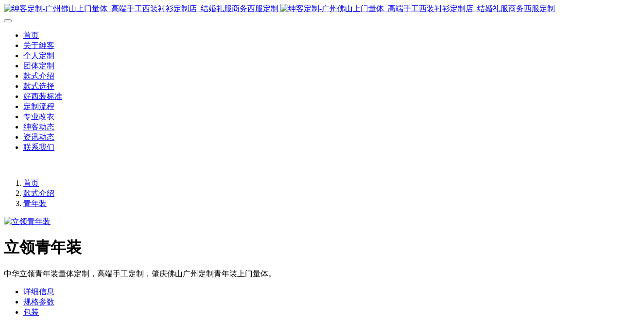

--- FILE ---
content_type: text/html;charset=UTF-8
request_url: https://www.shenkedingzhi.com/product/46.html
body_size: 6740
content:
<!DOCTYPE HTML>
<html class="oxh met-web" >
<head>
<meta charset="utf-8">
<meta name="renderer" content="webkit">
<meta http-equiv="X-UA-Compatible" content="IE=edge,chrome=1">
<meta name="viewport" content="width=device-width,initial-scale=1.0,maximum-scale=1.0,minimum-scale=1.0,user-scalable=0,minimal-ui">
<meta name="format-detection" content="telephone=no">
<title>高级手工立领青年装定制</title>
<meta name="description" content="中华立领青年装量体定制，高端手工定制，肇庆佛山广州定制青年装上门量体。">
<meta name="keywords" content="广州西装定制,佛山西装定制,手工西服定制,上门量体西装定制,西装定制店,绅客,绅客定制">
<meta name="generator" content="MetInfo 7.6" data-variable="../|cn|cn|mui398|3|88|46" data-user_name="">
<link href="../favicon.ico?1693578238" rel="shortcut icon" type="image/x-icon">
<link rel="stylesheet" type="text/css" href="../public/web/css/basic.css?1648547124">
<link rel="stylesheet" type="text/css" href="../templates/mui398/cache/showproduct_cn.css?1768783562">
<!--百度统计-->
<script>
var _hmt = _hmt || [];
(function() {
  var hm = document.createElement("script");
  hm.src = "https://hm.baidu.com/hm.js?b021ae10ad9a7842d0f7e53db0d90e2b";
  var s = document.getElementsByTagName("script")[0]; 
  s.parentNode.insertBefore(hm, s);
})();
</script>
<style>
body{
    background-color:#ffffff !important;font-family:Lucida Grande !important;}
h1,h2,h3,h4,h5,h6{font-family:Lucida Grande !important;}
</style>
<script>(function(){var t=navigator.userAgent;(t.indexOf("rv:11")>=0||t.indexOf("MSIE 10")>=0)&&document.write("<script src=\"../public/plugins/html5shiv.min.js\"><\/script>")})();</script>
</head>
<!--[if lte IE 9]>
<div class="text-xs-center m-b-0 bg-blue-grey-100 alert">
    <button type="button" class="close" aria-label="Close" data-dismiss="alert">
        <span aria-hidden="true">×</span>
    </button>
    你正在使用一个 <strong>过时</strong> 的浏览器。请 <a href=https://browsehappy.com/ target=_blank>升级您的浏览器</a>，以提高您的体验。</div>
<![endif]-->
<body >
            <body class="met-navfixed">
    <header class='met-head navbar-fixed-top' m-id='149' m-type='head_nav' data-downbannercolor="#01132e">
    <nav class="navbar navbar-default box-shadow-none head_nav_met_16_1_149">
        <div class="container">
            <div class="row">
                                        <h3 hidden>绅客西装定制</h3>
                                                                                            <!-- logo -->
                <div class="navbar-header pull-xs-left">
                    <a href="../" class="met-logo vertical-align block pull-xs-left p-y-5" title="绅客西装定制">
                        <div class="vertical-align-middle">
                            <img src="../upload/202506/1751074888.png" alt="绅客定制-广州佛山上门量体_高端手工西装衬衫定制店_结婚礼服商务西服定制" class="hidden-sm-down">
                            <img src="../upload/202506/1751242833.png" alt="绅客定制-广州佛山上门量体_高端手工西装衬衫定制店_结婚礼服商务西服定制" class="hidden-md-up">
                        </div>
                    </a>
                </div>
                <!-- logo -->
                <button type="button" class="navbar-toggler hamburger hamburger-close collapsed p-x-5 head_nav_met_16_1_149-toggler" data-target="#head_nav_met_16_1_149-collapse" data-toggle="collapse">
                    <span class="sr-only"></span>
                    <span class="hamburger-bar"></span>
                </button>
                <!-- 会员注册登录 -->
                    
                <!-- 会员注册登录 -->

                <!-- 导航 -->
                <div class="collapse navbar-collapse navbar-collapse-toolbar pull-md-right p-0" id="head_nav_met_16_1_149-collapse">
                    <ul class="nav navbar-nav navlist">
                        <li class='nav-item'>
                            <a href="../" title="首页" class="nav-link
                                                            ">首页</a>
                        </li>
                                                                            <li class='nav-item m-l-0'>
                            <a href="../about/" target='_self' title="关于绅客" class="nav-link ">    <span style=''>关于绅客</span></a>
                        </li>
                                                                                                    <li class='nav-item m-l-0'>
                            <a href="../dingzhi/" target='_self' title="个人定制" class="nav-link ">    <span style=''>个人定制</span></a>
                        </li>
                                                                                                    <li class='nav-item m-l-0'>
                            <a href="../tuanti/" target='_self' title="团体定制" class="nav-link ">    <span style=''>团体定制</span></a>
                        </li>
                                                                                                    <li class='nav-item m-l-0'>
                            <a href="../product/" target='_self' title="款式介绍" class="nav-link active">    <span style=''>款式介绍</span></a>
                        </li>
                                                                                                    <li class='nav-item m-l-0'>
                            <a href="../kehu/" target='_self' title="款式选择" class="nav-link ">    <span style=''>款式选择</span></a>
                        </li>
                                                                                                    <li class='nav-item m-l-0'>
                            <a href="../haoxifu/" target='_self' title="好西装标准" class="nav-link ">    <span style=''>好西装标准</span></a>
                        </li>
                                                                                                    <li class='nav-item m-l-0'>
                            <a href="../liucheng/" target='_self' title="定制流程" class="nav-link ">    <span style=''>定制流程</span></a>
                        </li>
                                                                                                    <li class='nav-item m-l-0'>
                            <a href="../gaiyi/" target='_self' title="专业改衣" class="nav-link ">    <span style=''>专业改衣</span></a>
                        </li>
                                                                                                    <li class='nav-item m-l-0'>
                            <a href="../dongtai/" target='_self' title="绅客动态" class="nav-link ">    <span style=''>绅客动态</span></a>
                        </li>
                                                                                                    <li class='nav-item m-l-0'>
                            <a href="../zixun/" target='_self' title="资讯动态" class="nav-link ">    <span style=''>资讯动态</span></a>
                        </li>
                                                                                                    <li class='nav-item m-l-0'>
                            <a href="../contact/" target='_self' title="联系我们" class="nav-link ">    <span style=''>联系我们</span></a>
                        </li>
                                                                                                                                                            </ul>
                </div>
                <!-- 导航 -->
            </div>
        </div>
    </nav>
</header>

                <div class="banner_met_11_1_80 page-bg"  m-id='80' m-type="banner">
             <div class="slick-slide">
        <img class="cover-image" src="../upload/202111/1636846774.jpg" srcset='../upload/thumb_src/x_767/1636846774.jpg 767w,../upload/202111/1636846774.jpg' sizes="(max-width: 767px) 767px" alt="" data-height='0|0|0' data-fade="true" data-autoplayspeed=4000>
        <div class="banner-text" data-position="p-0|p-0" met-imgmask>
                            <div class='container'>
                <div class='banner-text-con'>
                    <div>
                        <h3 class="animation-fade font-weight-500     " style="color:;font-size:px;"></h3>
                                                    <p class="animation-fade     " style='color:;font-size:px;'></p>
                                                </div>
                                         </div>
            </div>
        </div>
    </div>
    </div>


        <div class="location_met_16_1_157 met-crumbs" m-id='157'>
	<div class="container">
		<div class="row">
			<ol class="breadcrumb m-b-0 subcolumn-crumbs">
				<li class='breadcrumb-item'>
					<a href="../" title="首页"><em  class='icon wb-home'></em> 首页</a>
				</li>
				        					    						<li class='breadcrumb-item'>
							<a href="../product/" title="款式介绍" class=''>款式介绍</a>
						</li>
														    						<li class='breadcrumb-item'>
							<a href="../product/list-88.html" title="青年装" class=''>青年装</a>
						</li>
														    							</ol>
		</div>
	</div>
</div>

        <!-- 标准模式 -->
<main class="product_list_detail_met_11_2_10 page met-showproduct pagetype1" m-id='10'>
    <div class="met-showproduct-head">
        <div class="container grey-box">
            <div class="row">
                <div class="col-lg-7">
                                                <div class='met-showproduct-list fngallery cover text-xs-center    ' id='met-imgs-slick' m-id='noset' m-type="displayimgs">
                        <!--fngallery：启用lightGallery插件的类名-->
                                                        <div class='slick-slide'>
                            <a href='../upload/kuanshitu/29.jpg' data-size='2160x3119' data-med='../upload/kuanshitu/29.jpg' data-med-size='2160x3119' class='lg-item-box' data-src='../upload/kuanshitu/29.jpg' data-exthumbimage="../upload/thumb_src/400_400/29.jpg" data-sub-html='立领青年装'>
                                <!--类名lg-item-box之前为initPhotoSwipeFromDOM插件所用参数；之后为lightGallery插件所用参数，lg-item-box：lightGallery插件对应的类名-->
                                <img
                                    src                                ="../upload/thumb_src/400_400/29.jpg" data-src='../upload/thumb_src/400_400/29.jpg' class='img-fluid' alt='立领青年装' />
                            </a>
                        </div>
                                            </div>
                </div>
                <div class="col-lg-5">
                    <div class="product-intro">
                        <h1 class='m-t-0 font-size-24'>立领青年装</h1>
                                                    <p class='description'>中华立领青年装量体定制，高端手工定制，肇庆佛山广州定制青年装上门量体。</p>
                                                <ul class="product-para paralist blocks-100 blocks-sm-2 blocks-md-3 blocks-lg-2 m-x-0 p-t-10">
                                                            </ul>
                            <!-- 产品详情页文件 新添加的 -->
                                                    </div>
                                        </div>
            </div>
        </div>
    </div>
    <div class="met-showproduct-body page-content">
        <div class="container">
            <div class="row">
                    <!-- 内容选项卡 -->
                <div class="col-lg-9">
                                        <div class="row">
                        <div class="panel panel-body m-b-0 product-detail grey-box" boxmh-mh >
                            <ul class="nav nav-tabs nav-tabs-line m-b-0 met-showproduct-navtabs">
                                                                        <li class="nav-item">
                                    <a
                                    class='
                                                                            active
                                                                        ' data-toggle="tab" href="#product-content0" data-get="product-details">详细信息</a>
                                </li>
                                                                <li class="nav-item">
                                    <a
                                    class='
                                                                            ' data-toggle="tab" href="#product-content1" data-get="product-details">规格参数</a>
                                </li>
                                                                <li class="nav-item">
                                    <a
                                    class='
                                                                            ' data-toggle="tab" href="#product-content2" data-get="product-details">包装</a>
                                </li>
                                                            </ul>
                            <article class="tab-content">
                                                                        <section class="tab-pane met-editor clearfix animation-fade
                                                                            active
                                                                        " id="product-content0">
                                    <p style="text-align: center"><img src="../upload/kuanshitu/29.jpg" data-width="2160" data-height="3119"/ alt="" title=""></p><p style="text-align: center"><img src="../upload/kuanshitu/30.jpg" data-width="2160" data-height="3119"/ alt="" title=""></p><p style="text-align: center"><img src="../upload/202403/1711590744827495.jpg" data-width="1280" data-height="2276"/ alt="" title=""></p><p style="text-align: center;"><br/></p>                                </section>
                                                                <section class="tab-pane met-editor clearfix animation-fade
                                                                            " id="product-content1">
                                                                    </section>
                                                                <section class="tab-pane met-editor clearfix animation-fade
                                                                            " id="product-content2">
                                                                    </section>
                                                                                                        <div class="tag">
                                        <span></span>
                                                                                    </div>
                                                            </article>
                        </div>
                    </div>
                </div>
<!-- 内容选项卡 -->

                    <!-- 产品侧栏 -->
                <div class="col-lg-3">
                    <div class="row">
                        <aside class="panel panel-body m-b-0 product-hot grey-box met-sidebar rightsidebar" boxmh-h>
                            <div class='sidebar-piclist'>
                                <h3 class='m-0 font-size-16 grey-title'>大家都在看</h3>
                                <ul class='blocks-2 blocks-md-3 blocks-lg-100 text-xs-center imagesize sidebar-piclist-ul m-t-10' data-scale='400x400'>
                                                                                                                <li>
                                        <a href='../product/46.html' title='立领青年装' class='block m-b-0'  target=_blank >
                                            <img data-original="../upload/thumb_src/400_400/29.jpg" class='cover-image' alt='立领青年装'></a>
                                        <h4 class='m-t-10 m-b-0 font-size-16 text-xs-center'>
                                            <a href='../product/46.html' title='立领青年装' target=_blank >    <span style=''>立领青年装</span></a>
                                        </h4>
                                    </li>
                                                                        <li>
                                        <a href='../product/35.html' title='礼服' class='block m-b-0'  target=_blank >
                                            <img data-original="../upload/thumb_src/400_400/25.jpg" class='cover-image' alt='礼服'></a>
                                        <h4 class='m-t-10 m-b-0 font-size-16 text-xs-center'>
                                            <a href='../product/35.html' title='礼服' target=_blank >    <span style=''>礼服</span></a>
                                        </h4>
                                    </li>
                                                                        <li>
                                        <a href='../product/47.html' title='中山装' class='block m-b-0'  target=_blank >
                                            <img data-original="../upload/thumb_src/400_400/1751529937323014.jpg" class='cover-image' alt='中山装'></a>
                                        <h4 class='m-t-10 m-b-0 font-size-16 text-xs-center'>
                                            <a href='../product/47.html' title='中山装' target=_blank >    <span style=''>中山装</span></a>
                                        </h4>
                                    </li>
                                                                        <li>
                                        <a href='../product/45.html' title='平驳领单排2粒扣西装' class='block m-b-0'  target=_blank >
                                            <img data-original="../upload/thumb_src/400_400/09.jpg" class='cover-image' alt='平驳领单排2粒扣西装'></a>
                                        <h4 class='m-t-10 m-b-0 font-size-16 text-xs-center'>
                                            <a href='../product/45.html' title='平驳领单排2粒扣西装' target=_blank >    <span style=''>平驳领单排2粒扣西装</span></a>
                                        </h4>
                                    </li>
                                                                        <li>
                                        <a href='../product/34.html' title='戗驳领单排2粒扣西装' class='block m-b-0'  target=_blank >
                                            <img data-original="../upload/thumb_src/400_400/13.jpg" class='cover-image' alt='戗驳领单排2粒扣西装'></a>
                                        <h4 class='m-t-10 m-b-0 font-size-16 text-xs-center'>
                                            <a href='../product/34.html' title='戗驳领单排2粒扣西装' target=_blank >    <span style=''>戗驳领单排2粒扣西装</span></a>
                                        </h4>
                                    </li>
                                                                                                         </ul>
                            </div>
                        </aside>
                    </div>
                </div>
<!-- 产品侧栏 -->
            
            </div>
        </div>
    </div>
</main>
<!-- 标准模式 -->

            
        <footer class='foot_info_met_35_1_61 met-foot' m-id='61' m-type='foot'>
        <div class="footer_widget_area">
            <div class="container containerone">
                <div class="row">
                    <!-- 左边的图片图标等 -->
                    <div class="down_L col-lg-4  col-md-12 col-sm-12 col-xs-12">
                        <div class="down_nav_cp">
                            <!-- 二维码 -->
                                                                                                     <!--   <img src="" alt="Awesome Image" /> -->
                                <div class="d_weweima  col-lg-4 col-md-4 col-sm-12 col-xs-12">
                                    <img src="../upload/202008/1598112605.jpg" alt="Awesome Image" />
                                                                                     <span class="about_my">绅客定制公众号</span>
                                                                        </div>
                                                        <div class="d_tubiao  col-lg-8 col-md-8 col-sm-12 col-xs-12 ">
                                                                         <p>绅客上门量体西装定制</p>
                                                                <!-- 图标 -->
                                <div class="fx_ioc ">
                                    <!-- 微信 -->
                                                                                <a id="met-weixin" data-plugin="webuiPopover" data-trigger="hover" data-animation="pop" data-placement='top' data-width='155' data-padding='0' data-content="<div class='text-xs-center'>
                                            <img src='../upload/202008/1596707323.jpg' alt='绅客西装定制' width='150' height='150' id='met-weixin-img'></div>">
                                             <i class="fa fa-weixin light-green-700"></i>
                                          </a>
                                                                          <!-- qq -->
                                                                                     <a
                                                                                            href="http://wpa.qq.com/msgrd?v=3&uin=1993301531&site=qq&menu=yes"
                                                                                        rel="nofollow" target="_blank">
                                                <i class="fa fa-qq"></i>
                                            </a>
                                                                        <!-- sina 更改 -->
                                                                                                <a href="../" rel="nofollow" target="_blank">
                                            <i class="fa fa-weibo red-600"></i>
                                                                                <!-- twitterok 更改 -->
                                                                                <a href="../" rel="nofollow" target="_blank">
                                            <i class="fa fa-twitter red-600"></i>
                                        </a>
                                                                        <!--googleok  更改 -->
                                                                                <a href="../" rel="nofollow" target="_blank">
                                            <i class="fa fa-google red-600"></i>
                                        </a>
                                                                        <!-- facebookok 更改 -->
                                                                                <a href="../" rel="nofollow" target="_blank">
                                            <i class="fa fa-facebook red-600"></i>
                                        </a>
                                                                    </div>
                                <!-- 地址等 -->
                                <div class="lianxi">
                                     <ul class="contact">
                                        <li>
                                            <!-- 电话 -->
                                                                                      </li>
                                        <li>
                                                                                        <i class="fa fa-envelope-o"></i>
                                           <a href="mailto:sk@shenkedingzhi.com"><span class="youjian">sk@shenkedingzhi.com</span></a>
                                                                                </li>
                                           <li>
                                                                                            <i class="fa fa-map-marker"></i>
                                           <span>佛山市南海区桂澜北路众创巷2号103商铺（佛山南海千灯湖创投小镇，广佛地铁千灯湖站）</span>
                                                                                </li>
                                    </ul>
                                </div>
                            </div>
                        </div>
                    </div>
                    <!-- 右边的导航 -->
                    <div class="down_R col-lg-8  col-md-12 col-sm-12 col-xs-12">
                        <div>
                                                                                           <div class="col-lg-2 col-md-2 col-xs-6 list">
                                    <h4 class='font-size-16 m-t-0 list'>
                                        <a href="../product/"  title="款式介绍">    <span style=''>款式介绍</span></a>
                                    </h4>
                                                                                <ul class='ulstyle m-b-0'>
                                                                                        <li>
                                                <a href="../product/list-5.html"  title="西服" target='_self'>    <span style=''>西服</span></a>
                                            </li>
                                                                                        <li>
                                                <a href="../product/list-87.html"  title="礼服" target='_self'>    <span style=''>礼服</span></a>
                                            </li>
                                                                                        <li>
                                                <a href="../product/list-88.html"  title="青年装" target='_self'>    <span style=''>青年装</span></a>
                                            </li>
                                                                                        <li>
                                                <a href="../product/list-89.html"  title="大衣" target='_self'>    <span style=''>大衣</span></a>
                                            </li>
                                                                                        <li>
                                                <a href="../product/list-32.html"  title="衬衫" target='_self'>    <span style=''>衬衫</span></a>
                                            </li>
                                                                                    </ul>
                                                                </div>
                                                                                                             <div class="col-lg-2 col-md-2 col-xs-6 list">
                                    <h4 class='font-size-16 m-t-0 list'>
                                        <a href="../kehu/"  title="款式选择">    <span style=''>款式选择</span></a>
                                    </h4>
                                                                    </div>
                                                                                                             <div class="col-lg-2 col-md-2 col-xs-6 list">
                                    <h4 class='font-size-16 m-t-0 list'>
                                        <a href="../haoxifu/"  title="好西装标准">    <span style=''>好西装标准</span></a>
                                    </h4>
                                                                                <ul class='ulstyle m-b-0'>
                                                                                        <li>
                                                <a href=""  title="好西装要有好版型" target='_self'>    <span style=''>好西装要有好版型</span></a>
                                            </li>
                                                                                        <li>
                                                <a href=""  title="好西装要有好做工" target='_self'>    <span style=''>好西装要有好做工</span></a>
                                            </li>
                                                                                        <li>
                                                <a href=""  title="好西装要真材实料" target='_self'>    <span style=''>好西装要真材实料</span></a>
                                            </li>
                                                                                    </ul>
                                                                </div>
                                                                                                             <div class="col-lg-2 col-md-2 col-xs-6 list">
                                    <h4 class='font-size-16 m-t-0 list'>
                                        <a href="../liucheng/"  title="定制流程">    <span style=''>定制流程</span></a>
                                    </h4>
                                                                    </div>
                                                                                                             <div class="col-lg-2 col-md-2 col-xs-6 list">
                                    <h4 class='font-size-16 m-t-0 list'>
                                        <a href="../gaiyi/"  title="专业改衣">    <span style=''>专业改衣</span></a>
                                    </h4>
                                                                    </div>
                                                                                                                                                                                                                                                                             </div>
                   </div>
                </div>
            </div>
        </div>
        <!-- 底部信息 -->
        <div class="footer_copy_right">
            <div class="container mydibucontainer">
                <div class="met_lang_all mymet_lang_all">
                    <!-- 语言 -->
                                                                        <!-- 简繁体 -->
                                        </div>
                <p class="my_p">
                                            绅客定制专注高级手工西服全定制(BESPOKE)，以及高性价比西装定制，肇庆、佛山、中山、江门、广州定制西装上门量体。                                                                                                                                            <div class="imgmin">
                            <p><a href="https://beian.miit.gov.cn" target="_blank" title="工信部" textvalue="粤ICP备2023100389号">粤ICP备2023100389号</a></p>                        </div>
                                </p>
                <div class="powered_by_metinfo">
                    Powered by <b><a rel=nofollow href=https://www.metinfo.cn target=_blank title='CMS'>MetInfo 7.6</a></b> &copy;2008-2026 &nbsp;<a rel=nofollow href=https://www.mituo.cn target=_blank title='米拓建站'>mituo.cn</a>                </div>
            </div>
        </div>
    </footer>
        <div class="foot_info_met_35_1_61_bottom text-xs-center     " m-id='61' data-bg="|#120b0b|1" data-ifbotc="">
    <div class="main">
                    </div>
</div>




        <a href="#" class="cd-is-visible cd-fade-out back_top_met_36_1_146 cd-top" hidden m-id='146' m-type='nocontent'>
	<i class="fa fa-angle-up" aria-hidden="true"></i>
</a>

<input type="hidden" name="met_lazyloadbg" value="">
<textarea name="met_product_video" data-playinfo="0|0" hidden></textarea>
<script src="../cache/lang_json_cn.js?1768735544"></script>
<script src="../public/web/js/basic.js?1648547124" data-js_url="../templates/mui398/cache/showproduct_cn.js?1768783562" id="met-page-js"></script>
<!--百度自动推送-->
<script>
(function(){
    var bp = document.createElement('script');
    var curProtocol = window.location.protocol.split(':')[0];
    if (curProtocol === 'https') {
        bp.src = 'https://zz.bdstatic.com/linksubmit/push.js';
    }
    else {
        bp.src = 'http://push.zhanzhang.baidu.com/push.js';
    }
    var s = document.getElementsByTagName("script")[0];
    s.parentNode.insertBefore(bp, s);
})();
</script>
</body>
</html>